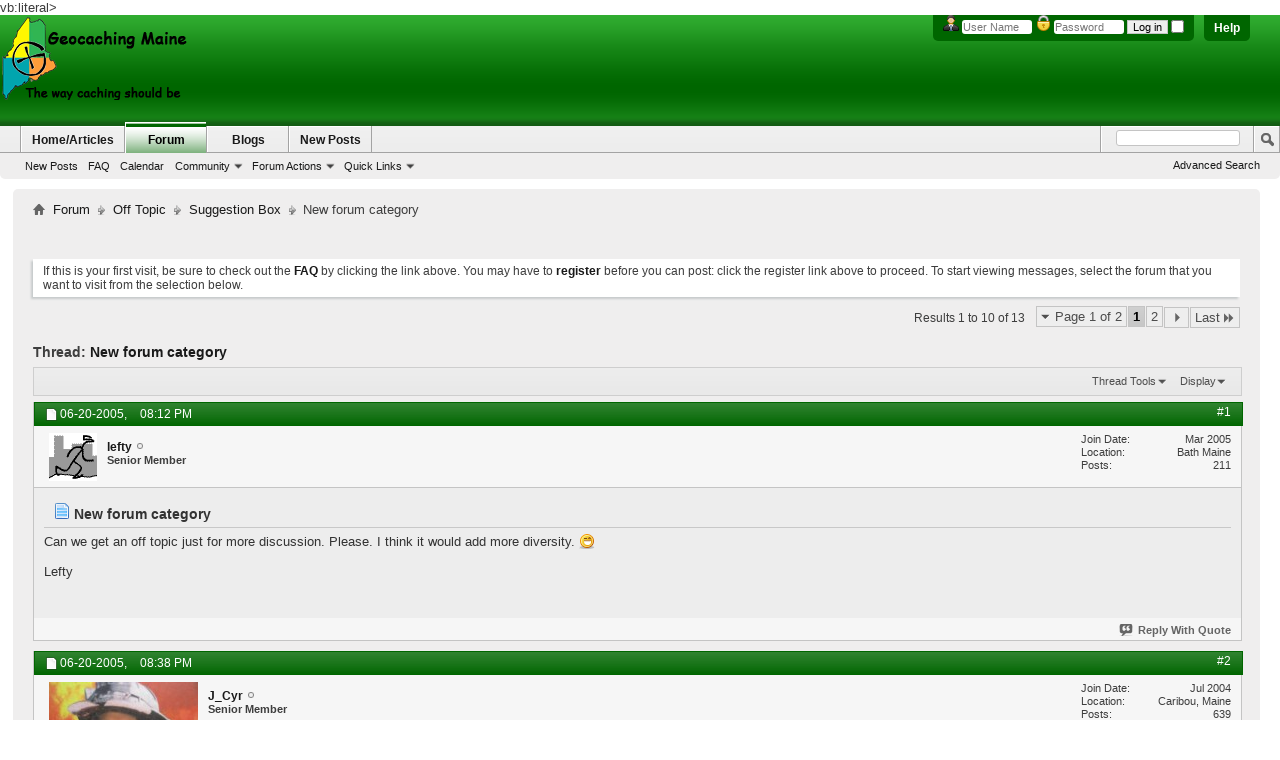

--- FILE ---
content_type: text/html; charset=ISO-8859-1
request_url: http://www.geocachingmaine.org/forum/showthread.php?506-New-forum-category&s=6202994feffecaabbd6244153b717db9&p=42647
body_size: 80341
content:
<!DOCTYPE html PUBLIC "-//W3C//DTD XHTML 1.0 Transitional//EN" "http://www.w3.org/TR/xhtml1/DTD/xhtml1-transitional.dtd">
<html xmlns="http://www.w3.org/1999/xhtml" dir="ltr" lang="en" id="vbulletin_html">
<head>
	<meta http-equiv="Content-Type" content="text/html; charset=ISO-8859-1" />
<meta id="e_vb_meta_bburl" name="vb_meta_bburl" content="http://www.geocachingmaine.org/forum" />
<base href="http://www.geocachingmaine.org/forum/" /><!--[if IE]></base><![endif]-->
<meta name="generator" content="vBulletin 4.2.2" />
<meta http-equiv="X-UA-Compatible" content="IE=9" />

	<link rel="Shortcut Icon" href="favicon.ico" type="image/x-icon" />








	
		<script type="text/javascript" src="http://yui.yahooapis.com/combo?2.9.0/build/yuiloader-dom-event/yuiloader-dom-event.js&amp;2.9.0/build/connection/connection-min.js"></script>
	

<script type="text/javascript">
<!--
	if (typeof YAHOO === 'undefined') // Load ALL YUI Local
	{
		document.write('<script type="text/javascript" src="clientscript/yui/yuiloader-dom-event/yuiloader-dom-event.js?v=422"><\/script>');
		document.write('<script type="text/javascript" src="clientscript/yui/connection/connection-min.js?v=422"><\/script>');
		var yuipath = 'clientscript/yui';
		var yuicombopath = '';
		var remoteyui = false;
	}
	else	// Load Rest of YUI remotely (where possible)
	{
		var yuipath = 'http://yui.yahooapis.com/2.9.0/build';
		var yuicombopath = 'http://yui.yahooapis.com/combo';
		var remoteyui = true;
		if (!yuicombopath)
		{
			document.write('<script type="text/javascript" src="http://yui.yahooapis.com/2.9.0/build/connection/connection-min.js?v=422"><\/script>');
		}
	}
	var SESSIONURL = "s=11f5da1056041f5eac656e0db7f803fa&";
	var SECURITYTOKEN = "guest";
	var IMGDIR_MISC = "images/BP-Light/misc";
	var IMGDIR_BUTTON = "images/BP-Light/buttons";
	var vb_disable_ajax = parseInt("0", 10);
	var SIMPLEVERSION = "422";
	var BBURL = "http://www.geocachingmaine.org/forum";
	var LOGGEDIN = 0 > 0 ? true : false;
	var THIS_SCRIPT = "showthread";
	var RELPATH = "showthread.php?506-New-forum-category&amp;p=42647";
	var PATHS = {
		forum : "",
		cms   : "",
		blog  : ""
	};
	var AJAXBASEURL = "http://www.geocachingmaine.org/forum/";
// -->
</script>
<script type="text/javascript" src="http://www.geocachingmaine.org/forum/clientscript/vbulletin-core.js?v=422"></script>



	<link rel="alternate" type="application/rss+xml" title="Geocaching Maine RSS Feed" href="http://www.geocachingmaine.org/forum/external.php?type=RSS2" />
	
		<link rel="alternate" type="application/rss+xml" title="Geocaching Maine - Suggestion Box - RSS Feed" href="http://www.geocachingmaine.org/forum/external.php?type=RSS2&amp;forumids=24" />
	



	<link rel="stylesheet" type="text/css" href="clientscript/vbulletin_css/style00046l/main-rollup.css?d=1691640804" />
        

	<!--[if lt IE 8]>
	<link rel="stylesheet" type="text/css" href="clientscript/vbulletin_css/style00046l/popupmenu-ie.css?d=1691640804" />
	<link rel="stylesheet" type="text/css" href="clientscript/vbulletin_css/style00046l/vbulletin-ie.css?d=1691640804" />
	<link rel="stylesheet" type="text/css" href="clientscript/vbulletin_css/style00046l/vbulletin-chrome-ie.css?d=1691640804" />
	<link rel="stylesheet" type="text/css" href="clientscript/vbulletin_css/style00046l/vbulletin-formcontrols-ie.css?d=1691640804" />
	<link rel="stylesheet" type="text/css" href="clientscript/vbulletin_css/style00046l/editor-ie.css?d=1691640804" />
	<![endif]-->


        <!-- App Indexing for Google Search -->
        <link href="android-app://com.quoord.tapatalkpro.activity/tapatalk/www.geocachingmaine.org/forum?location=post&amp;page=1&amp;perpage=10&amp;fid=24&amp;tid=506&amp;pid=42647&amp;channel=google-indexing" rel="alternate" />
        <link href="ios-app://307880732/tapatalk/www.geocachingmaine.org/forum?location=post&amp;page=1&amp;perpage=10&amp;fid=24&amp;tid=506&amp;pid=42647&amp;channel=google-indexing" rel="alternate" />
        
	<meta name="keywords" content="discussion, lefty, diversity, category, forum, topic" />
	<meta name="description" content="Can we get an off topic just for more discussion.  Please.  I think it would add more diversity.  ;) 
  
 Lefty" />

	<title> New forum category</title>
	<link rel="canonical" href="showthread.php?506-New-forum-category&s=11f5da1056041f5eac656e0db7f803fa" />
	
	
	
	
	
	
	
	
	

	
		<link rel="stylesheet" type="text/css" href="clientscript/vbulletin_css/style00046l/showthread-rollup.css?d=1691640804" />
	
	<!--[if lt IE 8]><link rel="stylesheet" type="text/css" href="clientscript/vbulletin_css/style00046l/toolsmenu-ie.css?d=1691640804" />
	<link rel="stylesheet" type="text/css" href="clientscript/vbulletin_css/style00046l/postlist-ie.css?d=1691640804" />
	<link rel="stylesheet" type="text/css" href="clientscript/vbulletin_css/style00046l/showthread-ie.css?d=1691640804" />
	<link rel="stylesheet" type="text/css" href="clientscript/vbulletin_css/style00046l/postbit-ie.css?d=1691640804" />
	<link rel="stylesheet" type="text/css" href="clientscript/vbulletin_css/style00046l/poll-ie.css?d=1691640804" /><![endif]-->
<link rel="stylesheet" type="text/css" href="clientscript/vbulletin_css/style00046l/additional.css?d=1691640804" />

vb:literal>
<!-- Google tag (gtag.js) -->
<script async src="https://www.googletagmanager.com/gtag/js?id=UA-57526223-1"></script>
<script>
  window.dataLayer = window.dataLayer || [];
  function gtag(){dataLayer.push(arguments);}
  gtag('js', new Date());

  gtag('config', 'UA-57526223-1');
</script>


</head>

<body onload="if (document.body.scrollIntoView &amp;&amp; fetch_object('currentPost') &amp;&amp; (window.location.href.indexOf('#') == -1 || window.location.href.indexOf('#post') &gt; -1)) { fetch_object('currentPost').scrollIntoView(true); }">


<!-- Tapatalk Detect body start -->
<script type="text/javascript">if (typeof(tapatalkDetect) == "function") tapatalkDetect()</script>
<!-- Tapatalk Detect banner body end -->

<div class="above_body"> <!-- closing tag is in template navbar -->
<div id="header" class="floatcontainer doc_header">
	<div><a name="top" href="forum.php?s=11f5da1056041f5eac656e0db7f803fa" class="logo-image"><img src="../logos/GM_forum_logo.png" alt="Geocaching Maine - Powered by vBulletin" /></a></div>
	<div id="toplinks" class="toplinks">
		
			<ul class="nouser">
			
				<li><a rel="help" href="faq.php?s=11f5da1056041f5eac656e0db7f803fa">Help</a></li>
				<li>
			<script type="text/javascript" src="clientscript/vbulletin_md5.js?v=422"></script>
			<form id="navbar_loginform" action="login.php?s=11f5da1056041f5eac656e0db7f803fa&amp;do=login" method="post" onsubmit="md5hash(vb_login_password, vb_login_md5password, vb_login_md5password_utf, 0)">
				<fieldset id="logindetails" class="logindetails">
					<div>
						<div>
<img src="images/BP-Light/misc/username.png" alt="Username" />
					<input type="text" class="textbox default-value" name="vb_login_username" id="navbar_username" size="10" accesskey="u" tabindex="101" value="User Name" />
<img src="images/BP-Light/misc/password.png" alt="Password" />
					<input type="password" class="textbox" tabindex="102" name="vb_login_password" id="navbar_password" size="10" />
					<input type="text" class="textbox default-value" tabindex="102" name="vb_login_password_hint" id="navbar_password_hint" size="10" value="Password" style="display:none;" />
					<input type="submit" class="loginbutton" tabindex="104" value="Log in" title="Enter your username and password in the boxes provided to login, or click the 'register' button to create a profile for yourself." accesskey="s" />
<input type="checkbox" name="cookieuser" value="1" id="cb_cookieuser_navbar" class="cb_cookieuser_navbar" accesskey="c" tabindex="103" />
						</div>
					</div>
				</fieldset>

				<input type="hidden" name="s" value="11f5da1056041f5eac656e0db7f803fa" />
				<input type="hidden" name="securitytoken" value="guest" />
				<input type="hidden" name="do" value="login" />
				<input type="hidden" name="vb_login_md5password" />
				<input type="hidden" name="vb_login_md5password_utf" />
			</form>
			<script type="text/javascript">
			YAHOO.util.Dom.setStyle('navbar_password_hint', "display", "inline");
			YAHOO.util.Dom.setStyle('navbar_password', "display", "none");
			vB_XHTML_Ready.subscribe(function()
			{
			//
				YAHOO.util.Event.on('navbar_username', "focus", navbar_username_focus);
				YAHOO.util.Event.on('navbar_username', "blur", navbar_username_blur);
				YAHOO.util.Event.on('navbar_password_hint', "focus", navbar_password_hint);
				YAHOO.util.Event.on('navbar_password', "blur", navbar_password);
			});
			
			function navbar_username_focus(e)
			{
			//
				var textbox = YAHOO.util.Event.getTarget(e);
				if (textbox.value == 'User Name')
				{
				//
					textbox.value='';
					textbox.style.color='#000000';
				}
			}

			function navbar_username_blur(e)
			{
			//
				var textbox = YAHOO.util.Event.getTarget(e);
				if (textbox.value == '')
				{
				//
					textbox.value='User Name';
					textbox.style.color='#777777';
				}
			}
			
			function navbar_password_hint(e)
			{
			//
				var textbox = YAHOO.util.Event.getTarget(e);
				
				YAHOO.util.Dom.setStyle('navbar_password_hint', "display", "none");
				YAHOO.util.Dom.setStyle('navbar_password', "display", "inline");
				YAHOO.util.Dom.get('navbar_password').focus();
			}

			function navbar_password(e)
			{
			//
				var textbox = YAHOO.util.Event.getTarget(e);
				
				if (textbox.value == '')
				{
					YAHOO.util.Dom.setStyle('navbar_password_hint', "display", "inline");
					YAHOO.util.Dom.setStyle('navbar_password', "display", "none");
				}
			}
			</script>
				</li>
				
			</ul>
		
	</div>
	<div class="ad_global_header">
		 
		 
	</div>
	<hr />
</div>
<div id="navbar" class="navbar">
	<ul id="navtabs" class="navtabs floatcontainer">
		
		
	
		<li  id="vbtab_cms">
			<a class="navtab" href="content.php?s=11f5da1056041f5eac656e0db7f803fa">Home/Articles</a>
		</li>
		
		

	
		<li class="selected" id="vbtab_forum">
			<a class="navtab" href="forum.php?s=11f5da1056041f5eac656e0db7f803fa">Forum</a>
		</li>
		
		
			<ul class="floatcontainer">
				
					
						
							<li id="vbflink_newposts"><a href="search.php?s=11f5da1056041f5eac656e0db7f803fa&amp;do=getnew&amp;contenttype=vBForum_Post">New Posts</a></li>
						
					
				
					
						
							<li id="vbflink_faq"><a href="faq.php?s=11f5da1056041f5eac656e0db7f803fa">FAQ</a></li>
						
					
				
					
						
							<li id="vbflink_calendar"><a href="calendar.php?s=11f5da1056041f5eac656e0db7f803fa">Calendar</a></li>
						
					
				
					
						<li class="popupmenu" id="vbmenu_community">
							<a href="javascript://" class="popupctrl">Community</a>
							<ul class="popupbody popuphover">
								
									<li id="vbclink_groups"><a href="group.php?s=11f5da1056041f5eac656e0db7f803fa">Groups</a></li>
								
							</ul>
						</li>
					
				
					
						<li class="popupmenu" id="vbmenu_actions">
							<a href="javascript://" class="popupctrl">Forum Actions</a>
							<ul class="popupbody popuphover">
								
									<li id="vbalink_mfr"><a href="forumdisplay.php?s=11f5da1056041f5eac656e0db7f803fa&amp;do=markread&amp;markreadhash=guest">Mark Forums Read</a></li>
								
							</ul>
						</li>
					
				
					
						<li class="popupmenu" id="vbmenu_qlinks">
							<a href="javascript://" class="popupctrl">Quick Links</a>
							<ul class="popupbody popuphover">
								
									<li id="vbqlink_posts"><a href="search.php?s=11f5da1056041f5eac656e0db7f803fa&amp;do=getdaily&amp;contenttype=vBForum_Post">Today's Posts</a></li>
								
									<li id="vbqlink_leaders"><a href="showgroups.php?s=11f5da1056041f5eac656e0db7f803fa">View Site Leaders</a></li>
								
							</ul>
						</li>
					
				
			</ul>
		

	
		<li  id="vbtab_blog">
			<a class="navtab" href="blog.php?s=11f5da1056041f5eac656e0db7f803fa">Blogs</a>
		</li>
		
		

	
		<li  id="tab_odqz_707">
			<a class="navtab" href="search.php?do=getnew?s=11f5da1056041f5eac656e0db7f803fa">New Posts</a>
		</li>
		
		

		
	</ul>
	
		<div id="globalsearch" class="globalsearch">
			<form action="search.php?s=11f5da1056041f5eac656e0db7f803fa&amp;do=process" method="post" id="navbar_search" class="navbar_search">
				
				<input type="hidden" name="securitytoken" value="guest" />
				<input type="hidden" name="do" value="process" />
				<span class="textboxcontainer"><span><input type="text" value="" name="query" class="textbox" tabindex="99"/></span></span>
				<span class="buttoncontainer"><span><input type="image" class="searchbutton" src="images/BP-Light/buttons/search.png" name="submit" onclick="document.getElementById('navbar_search').submit;" tabindex="100"/></span></span>
			</form>
			<ul class="navbar_advanced_search">
				<li><a href="search.php?s=11f5da1056041f5eac656e0db7f803fa" accesskey="4">Advanced Search</a></li>
				
			</ul>
		</div>
	
</div>
</div><!-- closing div for above_body -->

<div class="body_wrapper">
<div id="newcrumb">
 <div id="crumbL">
<div id="breadcrumb" class="breadcrumb">
	<ul class="floatcontainer">
		<li class="navbithome"><a href="index.php?s=11f5da1056041f5eac656e0db7f803fa" accesskey="1"><img src="images/BP-Light/misc/navbit-home.png" alt="Home" /></a></li>
		
	<li class="navbit"><a href="forum.php?s=11f5da1056041f5eac656e0db7f803fa">Forum</a></li>

	<li class="navbit"><a href="forumdisplay.php?25-Off-Topic&amp;s=11f5da1056041f5eac656e0db7f803fa">Off Topic</a></li>

	<li class="navbit"><a href="forumdisplay.php?24-Suggestion-Box&amp;s=11f5da1056041f5eac656e0db7f803fa">Suggestion Box</a></li>

		
	<li class="navbit lastnavbit"><span> New forum category</span></li>

	</ul>
	<hr />
</div>
 </div> <!-- crumb -->
 <div id="crumbR">
  <ul>
   
   
   
   
   
   
   
   
   
  </ul>
 </div>
 <br clear="all" />
</div> <!-- newcrumb -->


<div style="width:728px; margin:0 auto; padding-bottom:1em">
<script type="text/javascript"><!--
google_ad_client = "ca-pub-2871740088182458";
google_ad_host = "ca-host-pub-2606800903002383";
google_ad_width = 728;
google_ad_height = 15;
google_ad_format = "728x15_0ads_al_s";
google_ad_channel = "";
google_color_border = "";
google_color_bg = "";
google_color_link = "";
google_color_text = "";
google_color_url = "";
google_ui_features = "rc:6";
//-->
</script>
<script type="text/javascript"
  src="http://pagead2.googlesyndication.com/pagead/show_ads.js">
</script>
</div>




	<form action="profile.php?do=dismissnotice" method="post" id="notices" class="notices">
		<input type="hidden" name="do" value="dismissnotice" />
		<input type="hidden" name="s" value="s=11f5da1056041f5eac656e0db7f803fa&amp;" />
		<input type="hidden" name="securitytoken" value="guest" />
		<input type="hidden" id="dismiss_notice_hidden" name="dismiss_noticeid" value="" />
		<input type="hidden" name="url" value="" />
		<ol>
			<li class="restore" id="navbar_notice_1">
	
	If this is your first visit, be sure to
		check out the <a href="faq.php?s=11f5da1056041f5eac656e0db7f803fa" target="_blank"><b>FAQ</b></a> by clicking the
		link above. You may have to <a href="register.php?s=11f5da1056041f5eac656e0db7f803fa" target="_blank"><b>register</b></a>
		before you can post: click the register link above to proceed. To start viewing messages,
		select the forum that you want to visit from the selection below.
</li>
		</ol>
	</form>





	<div id="above_postlist" class="above_postlist">
		
		<div id="pagination_top" class="pagination_top">
		
			<form action="showthread.php?506-New-forum-category/page2&amp;s=11f5da1056041f5eac656e0db7f803fa" method="get" class="pagination popupmenu nohovermenu">
<input type="hidden" name="t" value="506" /><input type="hidden" name="s" value="11f5da1056041f5eac656e0db7f803fa" />
	
		<span><a href="javascript://" class="popupctrl">Page 1 of 2</a></span>
		
		
		
		<span class="selected"><a href="javascript://" title="Results 1 to 10 of 13">1</a></span><span><a href="showthread.php?506-New-forum-category/page2&amp;s=11f5da1056041f5eac656e0db7f803fa" title="Show results 11 to 13 of 13">2</a></span>
		
		
		<span class="prev_next"><a rel="next" href="showthread.php?506-New-forum-category/page2&amp;s=11f5da1056041f5eac656e0db7f803fa" title="Next Page - Results 11 to 13 of 13"><img src="images/BP-Light/pagination/next-right.png" alt="Next" /></a></span>
		
		
		<span class="first_last"><a href="showthread.php?506-New-forum-category/page2&amp;s=11f5da1056041f5eac656e0db7f803fa" title="Last Page - Results 11 to 13 of 13">Last<img src="images/BP-Light/pagination/last-right.png" alt="Last" /></a></span>
		
	
	<ul class="popupbody popuphover">
		<li class="formsubmit jumptopage"><label>Jump to page: <input type="text" name="page" size="4" /></label> <input type="submit" class="button" value="Go" /></li>
	</ul>
</form>
		
			<div id="postpagestats_above" class="postpagestats">
				Results 1 to 10 of 13
			</div>
		</div>
	</div>
	<div id="pagetitle" class="pagetitle">
		<h1>
			Thread: <span class="threadtitle"><a href="showthread.php?506-New-forum-category&s=11f5da1056041f5eac656e0db7f803fa" title="Reload this Page">New forum category</a></span>
		</h1>
		
			
<span id="fb-root"></span>
<script type="text/javascript" src="//connect.facebook.net/en_US/all.js#appId=180956078661121&amp;xfbml=1"></script>

<fb:like href="http://www.geocachingmaine.org/forum/showthread.php?506-New-forum-category" font="tahoma" layout="standard" show_faces="false" width="260" action="like" colorscheme="light"></fb:like>
		
	</div>
	<div id="thread_controls" class="thread_controls toolsmenu">
		<div>
		<ul id="postlist_popups" class="postlist_popups popupgroup">
			
			
			<li class="popupmenu" id="threadtools">
				<h6><a class="popupctrl" href="javascript://">Thread Tools</a></h6>
				<ul class="popupbody popuphover">
					<li><a href="printthread.php?s=11f5da1056041f5eac656e0db7f803fa&amp;t=506&amp;pp=10&amp;page=1" accesskey="3" rel="nofollow">Show Printable Version</a></li>
					
					<li>
						
							<a href="subscription.php?s=11f5da1056041f5eac656e0db7f803fa&amp;do=addsubscription&amp;t=506" rel="nofollow">Subscribe to this Thread&hellip;</a>
						
					</li>
					
				</ul>
			</li>

			

			

			

			
				<li class="popupmenu" id="displaymodes">
					<h6><a class="popupctrl" href="javascript://">Display</a></h6>
					<ul class="popupbody popuphover">
						<li><label>Linear Mode</label></li>
						<li><a href="showthread.php?506-New-forum-category&amp;s=11f5da1056041f5eac656e0db7f803fa&amp;mode=hybrid"> Switch to Hybrid Mode</a></li>
						<li><a href="showthread.php?506-New-forum-category&amp;s=11f5da1056041f5eac656e0db7f803fa&amp;p=5269&amp;mode=threaded#post5269"> Switch to Threaded Mode</a></li>
					</ul>
				</li>
			

			
			</ul>
		</div>
	</div>

<div id="postlist" class="postlist restrain">
	

	
		<ol id="posts" class="posts" start="1">
			
<li class="postbit postbitim postcontainer old" id="post_5269">
	<div class="postdetails_noavatar">
		<div class="posthead">
                        
                                <span class="postdate old">
                                        
                                                <span class="date">06-20-2005,&nbsp;<span class="time">08:12 PM</span></span>
                                        
                                </span>
                                <span class="nodecontrols">
                                        
                                                <a name="post5269" href="showthread.php?506-New-forum-category&amp;s=11f5da1056041f5eac656e0db7f803fa&amp;p=5269#post5269" class="postcounter">#1</a><a id="postcount5269" name="1"></a>
                                        
                                        
                                        
                                </span>
                        
		</div>

		<div class="userinfo">
			<div class="contact">
				
					<a class="postuseravatarlink" href="member.php?182-lefty&amp;s=11f5da1056041f5eac656e0db7f803fa" title="lefty is offline">
						
							<img src="image.php?s=11f5da1056041f5eac656e0db7f803fa&amp;u=182&amp;dateline=1114685448" alt="lefty's Avatar" />
						
					</a>
				
				<div class="username_container">
					
						<div class="popupmenu memberaction">
	<a class="username offline popupctrl" href="member.php?182-lefty&amp;s=11f5da1056041f5eac656e0db7f803fa" title="lefty is offline"><strong>lefty</strong></a>
	<ul class="popupbody popuphover memberaction_body">
		<li class="left">
			<a href="member.php?182-lefty&amp;s=11f5da1056041f5eac656e0db7f803fa" class="siteicon_profile">
				View Profile
			</a>
		</li>
		
		<li class="right">
			<a href="search.php?s=11f5da1056041f5eac656e0db7f803fa&amp;do=finduser&amp;userid=182&amp;contenttype=vBForum_Post&amp;showposts=1" class="siteicon_forum" rel="nofollow">
				View Forum Posts
			</a>
		</li>
		
		
		
		
		<li class="right">
			<a href="blog.php?s=11f5da1056041f5eac656e0db7f803fa&amp;u=182" class="siteicon_blog" rel="nofollow">
				View Blog Entries
			</a>
		</li>
		
		
		
		
		
		<li class="right">
			<a href="http://www.geocachingmaine.org/forum/list.php?author/182-lefty&amp;s=11f5da1056041f5eac656e0db7f803fa" class="siteicon_article" rel="nofollow">
				View Articles
			</a>
		</li>
		

		

		
		
	</ul>
</div>
						<img class="inlineimg onlinestatus" src="images/BP-Light/statusicon/user-offline.png" alt="lefty is offline" border="0" />

					
					<span class="usertitle">
						Senior Member
					</span>
					

                                        
					
					
						<div class="imlinks">
							    
						</div>
					
				</div>
			</div>
			
				<div class="userinfo_extra">
					<dl class="userstats">
						<dt>Join Date</dt> <dd>Mar 2005</dd>
						<dt>Location</dt> <dd>Bath Maine</dd>
						
						<dt>Posts</dt> <dd>211</dd>	
						
					</dl>
					
					
				</div>
			
		</div>
	</div>

	<div class="postbody">
		
		<div class="postrow">
		
		<h2 class="posttitle icon">
			<img src="/forum/images/icons/icon1.png" alt="Default" /> New forum category
		</h2>
		
				
					
					
				
				
		<div class="content">
			<div id="post_message_5269">
				<blockquote class="postcontent restore">
					Can we get an off topic just for more discussion.  Please.  I think it would add more diversity.  <img src="/forum/images/smilies/wink.png" border="0" alt="" title="Wink" class="inlineimg" /><br />
 <br />
 Lefty
				</blockquote>
			</div>

			


		</div>
			
				
			
				
			
			
			
		</div>
	</div>
	<div class="postfoot">
		<div class="textcontrols floatcontainer">
			<span class="postcontrols">
				<img style="display:none" id="progress_5269" src="images/BP-Light/misc/progress.gif" alt="" />
				
				
				
					<a id="qrwq_5269" class="newreply" href="newreply.php?s=11f5da1056041f5eac656e0db7f803fa&amp;do=newreply&amp;p=5269" rel="nofollow" title="Reply With Quote"><img id="quoteimg_5269" src="clear.gif" alt="Reply With Quote" />  Reply With Quote</a> 
				
				
				
			</span>
			<span class="postlinking">
				
					
				
				

				 
				

					

					
					 

					
					
					
					
					
			</span>
		</div>
	</div>
	<hr />
</li>

<li class="postbit postbitim postcontainer old" id="post_5272">
	<div class="postdetails_noavatar">
		<div class="posthead">
                        
                                <span class="postdate old">
                                        
                                                <span class="date">06-20-2005,&nbsp;<span class="time">08:38 PM</span></span>
                                        
                                </span>
                                <span class="nodecontrols">
                                        
                                                <a name="post5272" href="showthread.php?506-New-forum-category&amp;s=11f5da1056041f5eac656e0db7f803fa&amp;p=5272#post5272" class="postcounter">#2</a><a id="postcount5272" name="2"></a>
                                        
                                        
                                        
                                </span>
                        
		</div>

		<div class="userinfo">
			<div class="contact">
				
					<a class="postuseravatarlink" href="member.php?64-J_Cyr&amp;s=11f5da1056041f5eac656e0db7f803fa" title="J_Cyr is offline">
						
							<img src="image.php?s=11f5da1056041f5eac656e0db7f803fa&amp;u=64&amp;dateline=1150942995" alt="J_Cyr's Avatar" />
						
					</a>
				
				<div class="username_container">
					
						<div class="popupmenu memberaction">
	<a class="username offline popupctrl" href="member.php?64-J_Cyr&amp;s=11f5da1056041f5eac656e0db7f803fa" title="J_Cyr is offline"><strong>J_Cyr</strong></a>
	<ul class="popupbody popuphover memberaction_body">
		<li class="left">
			<a href="member.php?64-J_Cyr&amp;s=11f5da1056041f5eac656e0db7f803fa" class="siteicon_profile">
				View Profile
			</a>
		</li>
		
		<li class="right">
			<a href="search.php?s=11f5da1056041f5eac656e0db7f803fa&amp;do=finduser&amp;userid=64&amp;contenttype=vBForum_Post&amp;showposts=1" class="siteicon_forum" rel="nofollow">
				View Forum Posts
			</a>
		</li>
		
		
		
		
		<li class="right">
			<a href="blog.php?s=11f5da1056041f5eac656e0db7f803fa&amp;u=64" class="siteicon_blog" rel="nofollow">
				View Blog Entries
			</a>
		</li>
		
		
		
		
		
		<li class="right">
			<a href="http://www.geocachingmaine.org/forum/list.php?author/64-J_Cyr&amp;s=11f5da1056041f5eac656e0db7f803fa" class="siteicon_article" rel="nofollow">
				View Articles
			</a>
		</li>
		

		

		
		
	</ul>
</div>
						<img class="inlineimg onlinestatus" src="images/BP-Light/statusicon/user-offline.png" alt="J_Cyr is offline" border="0" />

					
					<span class="usertitle">
						Senior Member
					</span>
					

                                        
					
					
						<div class="imlinks">
							    
						</div>
					
				</div>
			</div>
			
				<div class="userinfo_extra">
					<dl class="userstats">
						<dt>Join Date</dt> <dd>Jul 2004</dd>
						<dt>Location</dt> <dd>Caribou, Maine</dd>
						
						<dt>Posts</dt> <dd>639</dd>	
						
					</dl>
					
					
				</div>
			
		</div>
	</div>

	<div class="postbody">
		
		<div class="postrow">
		
		<h2 class="posttitle icon">
			<img src="/forum/images/icons/icon1.png" alt="Default" /> 
		</h2>
		
				
				
		<div class="content">
			<div id="post_message_5272">
				<blockquote class="postcontent restore">
					Like Rants and Raves? Or General?
				</blockquote>
			</div>

			


		</div>
			
				
			
			
				<blockquote class="signature restore"><div class="signaturecontainer"><b>Sorry, you can not add yourself to your own ignore list.</b></div></blockquote>
			
			
		</div>
	</div>
	<div class="postfoot">
		<div class="textcontrols floatcontainer">
			<span class="postcontrols">
				<img style="display:none" id="progress_5272" src="images/BP-Light/misc/progress.gif" alt="" />
				
				
				
					<a id="qrwq_5272" class="newreply" href="newreply.php?s=11f5da1056041f5eac656e0db7f803fa&amp;do=newreply&amp;p=5272" rel="nofollow" title="Reply With Quote"><img id="quoteimg_5272" src="clear.gif" alt="Reply With Quote" />  Reply With Quote</a> 
				
				
				
			</span>
			<span class="postlinking">
				
					
				
				

				 
				

					

					
					 

					
					
					
					
					
			</span>
		</div>
	</div>
	<hr />
</li>

<li class="postbit postbitim postcontainer old" id="post_5273">
	<div class="postdetails_noavatar">
		<div class="posthead">
                        
                                <span class="postdate old">
                                        
                                                <span class="date">06-20-2005,&nbsp;<span class="time">08:41 PM</span></span>
                                        
                                </span>
                                <span class="nodecontrols">
                                        
                                                <a name="post5273" href="showthread.php?506-New-forum-category&amp;s=11f5da1056041f5eac656e0db7f803fa&amp;p=5273#post5273" class="postcounter">#3</a><a id="postcount5273" name="3"></a>
                                        
                                        
                                        
                                </span>
                        
		</div>

		<div class="userinfo">
			<div class="contact">
				
					<a class="postuseravatarlink" href="member.php?182-lefty&amp;s=11f5da1056041f5eac656e0db7f803fa" title="lefty is offline">
						
							<img src="image.php?s=11f5da1056041f5eac656e0db7f803fa&amp;u=182&amp;dateline=1114685448" alt="lefty's Avatar" />
						
					</a>
				
				<div class="username_container">
					
						<div class="popupmenu memberaction">
	<a class="username offline popupctrl" href="member.php?182-lefty&amp;s=11f5da1056041f5eac656e0db7f803fa" title="lefty is offline"><strong>lefty</strong></a>
	<ul class="popupbody popuphover memberaction_body">
		<li class="left">
			<a href="member.php?182-lefty&amp;s=11f5da1056041f5eac656e0db7f803fa" class="siteicon_profile">
				View Profile
			</a>
		</li>
		
		<li class="right">
			<a href="search.php?s=11f5da1056041f5eac656e0db7f803fa&amp;do=finduser&amp;userid=182&amp;contenttype=vBForum_Post&amp;showposts=1" class="siteicon_forum" rel="nofollow">
				View Forum Posts
			</a>
		</li>
		
		
		
		
		<li class="right">
			<a href="blog.php?s=11f5da1056041f5eac656e0db7f803fa&amp;u=182" class="siteicon_blog" rel="nofollow">
				View Blog Entries
			</a>
		</li>
		
		
		
		
		
		<li class="right">
			<a href="http://www.geocachingmaine.org/forum/list.php?author/182-lefty&amp;s=11f5da1056041f5eac656e0db7f803fa" class="siteicon_article" rel="nofollow">
				View Articles
			</a>
		</li>
		

		

		
		
	</ul>
</div>
						<img class="inlineimg onlinestatus" src="images/BP-Light/statusicon/user-offline.png" alt="lefty is offline" border="0" />

					
					<span class="usertitle">
						Senior Member
					</span>
					

                                        
					
					
						<div class="imlinks">
							    
						</div>
					
				</div>
			</div>
			
				<div class="userinfo_extra">
					<dl class="userstats">
						<dt>Join Date</dt> <dd>Mar 2005</dd>
						<dt>Location</dt> <dd>Bath Maine</dd>
						
						<dt>Posts</dt> <dd>211</dd>	
						
					</dl>
					
					
				</div>
			
		</div>
	</div>

	<div class="postbody">
		
		<div class="postrow">
		
		<h2 class="posttitle icon">
			<img src="/forum/images/icons/icon1.png" alt="Default" /> 
		</h2>
		
				
				
		<div class="content">
			<div id="post_message_5273">
				<blockquote class="postcontent restore">
					<div class="bbcode_container">
	<div class="bbcode_quote">
		<div class="quote_container">
			<div class="bbcode_quote_container"></div>
			
				<div class="bbcode_postedby">
					<img src="images/BP-Light/misc/quote_icon.png" alt="Quote" /> Originally Posted by <strong>J_Cyr</strong>
					
				</div>
				<div class="message">Like Rants and Raves? Or General?</div>
			
		</div>
	</div>
</div>general.........
				</blockquote>
			</div>

			


		</div>
			
				
			
			
			
		</div>
	</div>
	<div class="postfoot">
		<div class="textcontrols floatcontainer">
			<span class="postcontrols">
				<img style="display:none" id="progress_5273" src="images/BP-Light/misc/progress.gif" alt="" />
				
				
				
					<a id="qrwq_5273" class="newreply" href="newreply.php?s=11f5da1056041f5eac656e0db7f803fa&amp;do=newreply&amp;p=5273" rel="nofollow" title="Reply With Quote"><img id="quoteimg_5273" src="clear.gif" alt="Reply With Quote" />  Reply With Quote</a> 
				
				
				
			</span>
			<span class="postlinking">
				
					
				
				

				 
				

					

					
					 

					
					
					
					
					
			</span>
		</div>
	</div>
	<hr />
</li>

<li class="postbit postbitim postcontainer old" id="post_5274">
	<div class="postdetails_noavatar">
		<div class="posthead">
                        
                                <span class="postdate old">
                                        
                                                <span class="date">06-20-2005,&nbsp;<span class="time">08:46 PM</span></span>
                                        
                                </span>
                                <span class="nodecontrols">
                                        
                                                <a name="post5274" href="showthread.php?506-New-forum-category&amp;s=11f5da1056041f5eac656e0db7f803fa&amp;p=5274#post5274" class="postcounter">#4</a><a id="postcount5274" name="4"></a>
                                        
                                        
                                        
                                </span>
                        
		</div>

		<div class="userinfo">
			<div class="contact">
				
					<a class="postuseravatarlink" href="member.php?6-brdad&amp;s=11f5da1056041f5eac656e0db7f803fa" title="brdad is offline">
						
							<img src="image.php?s=11f5da1056041f5eac656e0db7f803fa&amp;u=6&amp;dateline=1178553071" alt="brdad's Avatar" />
						
					</a>
				
				<div class="username_container">
					
						<div class="popupmenu memberaction">
	<a class="username offline popupctrl" href="member.php?6-brdad&amp;s=11f5da1056041f5eac656e0db7f803fa" title="brdad is offline"><strong>brdad</strong></a>
	<ul class="popupbody popuphover memberaction_body">
		<li class="left">
			<a href="member.php?6-brdad&amp;s=11f5da1056041f5eac656e0db7f803fa" class="siteicon_profile">
				View Profile
			</a>
		</li>
		
		<li class="right">
			<a href="search.php?s=11f5da1056041f5eac656e0db7f803fa&amp;do=finduser&amp;userid=6&amp;contenttype=vBForum_Post&amp;showposts=1" class="siteicon_forum" rel="nofollow">
				View Forum Posts
			</a>
		</li>
		
		
		
		
		<li class="right">
			<a href="blog.php?s=11f5da1056041f5eac656e0db7f803fa&amp;u=6" class="siteicon_blog" rel="nofollow">
				View Blog Entries
			</a>
		</li>
		
		
		
		<li class="left">
			<a href="http://www.bytethebullet.com/geocaching" class="siteicon_homepage">
				Visit Homepage
			</a>
		</li>
		
		
		
		<li class="right">
			<a href="http://www.geocachingmaine.org/forum/list.php?author/6-brdad&amp;s=11f5da1056041f5eac656e0db7f803fa" class="siteicon_article" rel="nofollow">
				View Articles
			</a>
		</li>
		

		

		
		
	</ul>
</div>
						<img class="inlineimg onlinestatus" src="images/BP-Light/statusicon/user-offline.png" alt="brdad is offline" border="0" />

					
					<span class="usertitle">
						Hands off my peavey!
					</span>
					

                                        
					
					
						<div class="imlinks">
							    
						</div>
					
				</div>
			</div>
			
				<div class="userinfo_extra">
					<dl class="userstats">
						<dt>Join Date</dt> <dd>Jun 2004</dd>
						<dt>Location</dt> <dd>Bangor, ME</dd>
						
						<dt>Posts</dt> <dd>6,343</dd>	
						
					</dl>
					
					
				</div>
			
		</div>
	</div>

	<div class="postbody">
		
		<div class="postrow">
		
		<h2 class="posttitle icon">
			<img src="/forum/images/icons/icon10.png" alt="Talking" /> Consider it done!
		</h2>
		
				
				
		<div class="content">
			<div id="post_message_5274">
				<blockquote class="postcontent restore">
					Ok, I added the category - here it is... So now, if you'd like to place an off topic post like, say.... Music Chain Game or a word assosiation thread, go here:<br />
<br />
<a href="http://www.geocachingmaine.org/forum/forumdisplay.php?f=26" target="_blank">http://www.geocachingmaine.org/forum...splay.php?f=26</a>
				</blockquote>
			</div>

			


		</div>
			
				
			
			
			
		</div>
	</div>
	<div class="postfoot">
		<div class="textcontrols floatcontainer">
			<span class="postcontrols">
				<img style="display:none" id="progress_5274" src="images/BP-Light/misc/progress.gif" alt="" />
				
				
				
					<a id="qrwq_5274" class="newreply" href="newreply.php?s=11f5da1056041f5eac656e0db7f803fa&amp;do=newreply&amp;p=5274" rel="nofollow" title="Reply With Quote"><img id="quoteimg_5274" src="clear.gif" alt="Reply With Quote" />  Reply With Quote</a> 
				
				
				
			</span>
			<span class="postlinking">
				
					
				
				

				 
				

					

					
					 

					
					
					
					
					
			</span>
		</div>
	</div>
	<hr />
</li>

<li class="postbit postbitim postcontainer old" id="post_5283">
	<div class="postdetails_noavatar">
		<div class="posthead">
                        
                                <span class="postdate old">
                                        
                                                <span class="date">06-21-2005,&nbsp;<span class="time">08:08 AM</span></span>
                                        
                                </span>
                                <span class="nodecontrols">
                                        
                                                <a name="post5283" href="showthread.php?506-New-forum-category&amp;s=11f5da1056041f5eac656e0db7f803fa&amp;p=5283#post5283" class="postcounter">#5</a><a id="postcount5283" name="5"></a>
                                        
                                        
                                        
                                </span>
                        
		</div>

		<div class="userinfo">
			<div class="contact">
				
					<a class="postuseravatarlink" href="member.php?12-WhereRWe&amp;s=11f5da1056041f5eac656e0db7f803fa" title="WhereRWe? is offline">
						
							<img src="image.php?s=11f5da1056041f5eac656e0db7f803fa&amp;u=12&amp;dateline=1256940680" alt="WhereRWe?'s Avatar" />
						
					</a>
				
				<div class="username_container">
					
						<div class="popupmenu memberaction">
	<a class="username offline popupctrl" href="member.php?12-WhereRWe&amp;s=11f5da1056041f5eac656e0db7f803fa" title="WhereRWe? is offline"><strong><span style="color: blue;">WhereRWe?</span></strong></a>
	<ul class="popupbody popuphover memberaction_body">
		<li class="left">
			<a href="member.php?12-WhereRWe&amp;s=11f5da1056041f5eac656e0db7f803fa" class="siteicon_profile">
				View Profile
			</a>
		</li>
		
		<li class="right">
			<a href="search.php?s=11f5da1056041f5eac656e0db7f803fa&amp;do=finduser&amp;userid=12&amp;contenttype=vBForum_Post&amp;showposts=1" class="siteicon_forum" rel="nofollow">
				View Forum Posts
			</a>
		</li>
		
		
		
		
		<li class="right">
			<a href="blog.php?s=11f5da1056041f5eac656e0db7f803fa&amp;u=12" class="siteicon_blog" rel="nofollow">
				View Blog Entries
			</a>
		</li>
		
		
		
		
		
		<li class="right">
			<a href="http://www.geocachingmaine.org/forum/list.php?author/12-WhereRWe&amp;s=11f5da1056041f5eac656e0db7f803fa" class="siteicon_article" rel="nofollow">
				View Articles
			</a>
		</li>
		

		

		
		
	</ul>
</div>
						<img class="inlineimg onlinestatus" src="images/BP-Light/statusicon/user-offline.png" alt="WhereRWe? is offline" border="0" />

					
					<span class="usertitle">
						Chatterbox
					</span>
					

                                        
					
					
						<div class="imlinks">
							    
						</div>
					
				</div>
			</div>
			
				<div class="userinfo_extra">
					<dl class="userstats">
						<dt>Join Date</dt> <dd>Jun 2004</dd>
						<dt>Location</dt> <dd>Solon, Maine</dd>
						
						<dt>Posts</dt> <dd>5,965</dd>	
						
					</dl>
					
					
				</div>
			
		</div>
	</div>

	<div class="postbody">
		
		<div class="postrow">
		
		<h2 class="posttitle icon">
			<img src="/forum/images/icons/icon1.png" alt="Default" /> 
		</h2>
		
				
				
		<div class="content">
			<div id="post_message_5283">
				<blockquote class="postcontent restore">
					<div class="bbcode_container">
	<div class="bbcode_quote">
		<div class="quote_container">
			<div class="bbcode_quote_container"></div>
			
				<div class="bbcode_postedby">
					<img src="images/BP-Light/misc/quote_icon.png" alt="Quote" /> Originally Posted by <strong>brdad</strong>
					
				</div>
				<div class="message">Ok, I added the category - here it is... So now, if you'd like to place an off topic post like, say.... Music Chain Game or a word assosiation thread, go here:<br />
<br />
<a href="http://www.geocachingmaine.org/forum/forumdisplay.php?f=26" target="_blank">http://www.geocachingmaine.org/forum...splay.php?f=26</a></div>
			
		</div>
	</div>
</div>Um....  Wasn't that category already there?  Or is my memory even worse today?   <img src="/forum/images/smilies/biggrin.png" border="0" alt="" title="Big Grin" class="inlineimg" />
				</blockquote>
			</div>

			


		</div>
			
				
			
			
			
		</div>
	</div>
	<div class="postfoot">
		<div class="textcontrols floatcontainer">
			<span class="postcontrols">
				<img style="display:none" id="progress_5283" src="images/BP-Light/misc/progress.gif" alt="" />
				
				
				
					<a id="qrwq_5283" class="newreply" href="newreply.php?s=11f5da1056041f5eac656e0db7f803fa&amp;do=newreply&amp;p=5283" rel="nofollow" title="Reply With Quote"><img id="quoteimg_5283" src="clear.gif" alt="Reply With Quote" />  Reply With Quote</a> 
				
				
				
			</span>
			<span class="postlinking">
				
					
				
				

				 
				

					

					
					 

					
					
					
					
					
			</span>
		</div>
	</div>
	<hr />
</li>

<li class="postbit postbitim postcontainer old" id="post_42634">
	<div class="postdetails_noavatar">
		<div class="posthead">
                        
                                <span class="postdate old">
                                        
                                                <span class="date">05-21-2008,&nbsp;<span class="time">09:03 AM</span></span>
                                        
                                </span>
                                <span class="nodecontrols">
                                        
                                                <a name="post42634" href="showthread.php?506-New-forum-category&amp;s=11f5da1056041f5eac656e0db7f803fa&amp;p=42634#post42634" class="postcounter">#6</a><a id="postcount42634" name="6"></a>
                                        
                                        
                                        
                                </span>
                        
		</div>

		<div class="userinfo">
			<div class="contact">
				
					<a class="postuseravatarlink" href="member.php?1191-Mapachi&amp;s=11f5da1056041f5eac656e0db7f803fa" title="Mapachi is offline">
						
							<img src="image.php?s=11f5da1056041f5eac656e0db7f803fa&amp;u=1191&amp;dateline=1198775975" alt="Mapachi's Avatar" />
						
					</a>
				
				<div class="username_container">
					
						<div class="popupmenu memberaction">
	<a class="username offline popupctrl" href="member.php?1191-Mapachi&amp;s=11f5da1056041f5eac656e0db7f803fa" title="Mapachi is offline"><strong>Mapachi</strong></a>
	<ul class="popupbody popuphover memberaction_body">
		<li class="left">
			<a href="member.php?1191-Mapachi&amp;s=11f5da1056041f5eac656e0db7f803fa" class="siteicon_profile">
				View Profile
			</a>
		</li>
		
		<li class="right">
			<a href="search.php?s=11f5da1056041f5eac656e0db7f803fa&amp;do=finduser&amp;userid=1191&amp;contenttype=vBForum_Post&amp;showposts=1" class="siteicon_forum" rel="nofollow">
				View Forum Posts
			</a>
		</li>
		
		
		
		
		<li class="right">
			<a href="blog.php?s=11f5da1056041f5eac656e0db7f803fa&amp;u=1191" class="siteicon_blog" rel="nofollow">
				View Blog Entries
			</a>
		</li>
		
		
		
		
		
		<li class="right">
			<a href="http://www.geocachingmaine.org/forum/list.php?author/1191-Mapachi&amp;s=11f5da1056041f5eac656e0db7f803fa" class="siteicon_article" rel="nofollow">
				View Articles
			</a>
		</li>
		

		

		
		
	</ul>
</div>
						<img class="inlineimg onlinestatus" src="images/BP-Light/statusicon/user-offline.png" alt="Mapachi is offline" border="0" />

					
					<span class="usertitle">
						Senior Member
					</span>
					

                                        
					
					
						<div class="imlinks">
							    
						</div>
					
				</div>
			</div>
			
				<div class="userinfo_extra">
					<dl class="userstats">
						<dt>Join Date</dt> <dd>Dec 2007</dd>
						<dt>Location</dt> <dd>Augusta, Maine</dd>
						
						<dt>Posts</dt> <dd>499</dd>	
						
					</dl>
					
					
				</div>
			
		</div>
	</div>

	<div class="postbody">
		
		<div class="postrow">
		
		<h2 class="posttitle icon">
			<img src="/forum/images/icons/icon1.png" alt="Default" /> 
		</h2>
		
				
				
		<div class="content">
			<div id="post_message_42634">
				<blockquote class="postcontent restore">
					Any bird can make a nest. Not every bird can lay an egg!....or is that the other way around?
				</blockquote>
			</div>

			


		</div>
			
				
			
			
			
		</div>
	</div>
	<div class="postfoot">
		<div class="textcontrols floatcontainer">
			<span class="postcontrols">
				<img style="display:none" id="progress_42634" src="images/BP-Light/misc/progress.gif" alt="" />
				
				
				
					<a id="qrwq_42634" class="newreply" href="newreply.php?s=11f5da1056041f5eac656e0db7f803fa&amp;do=newreply&amp;p=42634" rel="nofollow" title="Reply With Quote"><img id="quoteimg_42634" src="clear.gif" alt="Reply With Quote" />  Reply With Quote</a> 
				
				
				
			</span>
			<span class="postlinking">
				
					
				
				

				 
				

					

					
					 

					
					
					
					
					
			</span>
		</div>
	</div>
	<hr />
</li>

<li class="postbit postbitim postcontainer old" id="post_42647">
	<div class="postdetails_noavatar">
		<div class="posthead">
                        
                                <span class="postdate old">
                                        
                                                <span class="date">05-21-2008,&nbsp;<span class="time">06:01 PM</span></span>
                                        
                                </span>
                                <span class="nodecontrols">
                                        
                                                <a name="post42647" href="showthread.php?506-New-forum-category&amp;s=11f5da1056041f5eac656e0db7f803fa&amp;p=42647#post42647" class="postcounter">#7</a><a id="postcount42647" name="7"></a>
                                        
                                        
                                        
                                </span>
                        
		</div>

		<div class="userinfo">
			<div class="contact">
				
					<a class="postuseravatarlink" href="member.php?133-Team2hunt&amp;s=11f5da1056041f5eac656e0db7f803fa" title="Team2hunt is offline">
						
							<img src="image.php?s=11f5da1056041f5eac656e0db7f803fa&amp;u=133&amp;dateline=1185235975" alt="Team2hunt's Avatar" />
						
					</a>
				
				<div class="username_container">
					
						<div class="popupmenu memberaction">
	<a class="username offline popupctrl" href="member.php?133-Team2hunt&amp;s=11f5da1056041f5eac656e0db7f803fa" title="Team2hunt is offline"><strong>Team2hunt</strong></a>
	<ul class="popupbody popuphover memberaction_body">
		<li class="left">
			<a href="member.php?133-Team2hunt&amp;s=11f5da1056041f5eac656e0db7f803fa" class="siteicon_profile">
				View Profile
			</a>
		</li>
		
		<li class="right">
			<a href="search.php?s=11f5da1056041f5eac656e0db7f803fa&amp;do=finduser&amp;userid=133&amp;contenttype=vBForum_Post&amp;showposts=1" class="siteicon_forum" rel="nofollow">
				View Forum Posts
			</a>
		</li>
		
		
		
		
		<li class="right">
			<a href="blog.php?s=11f5da1056041f5eac656e0db7f803fa&amp;u=133" class="siteicon_blog" rel="nofollow">
				View Blog Entries
			</a>
		</li>
		
		
		
		
		
		<li class="right">
			<a href="http://www.geocachingmaine.org/forum/list.php?author/133-Team2hunt&amp;s=11f5da1056041f5eac656e0db7f803fa" class="siteicon_article" rel="nofollow">
				View Articles
			</a>
		</li>
		

		

		
		
	</ul>
</div>
						<img class="inlineimg onlinestatus" src="images/BP-Light/statusicon/user-offline.png" alt="Team2hunt is offline" border="0" />

					
					<span class="usertitle">
						Senior Member
					</span>
					

                                        
					
					
						<div class="imlinks">
							    
						</div>
					
				</div>
			</div>
			
				<div class="userinfo_extra">
					<dl class="userstats">
						<dt>Join Date</dt> <dd>Dec 2004</dd>
						<dt>Location</dt> <dd>Maine</dd>
						
						<dt>Posts</dt> <dd>1,972</dd>	
						
					</dl>
					
					
				</div>
			
		</div>
	</div>

	<div class="postbody">
		
		<div class="postrow">
		
		<h2 class="posttitle icon">
			<img src="/forum/images/icons/icon1.png" alt="Default" /> Huh?
		</h2>
		
				
				
		<div class="content">
			<div id="post_message_42647">
				<blockquote class="postcontent restore">
					I thought that was what this was for. <img src="/forum/images/smilies/confused.png" border="0" alt="" title="Confused" class="inlineimg" /><br />
 <br />
 <a href="http://www.geocachingmaine.org/forum/showthread.php?t=1275" target="_blank">http://www.geocachingmaine.org/forum...ead.php?t=1275</a>
				</blockquote>
			</div>

			


		</div>
			
				
			
			
				<blockquote class="signature restore"><div class="signaturecontainer"><b><i><font color="DarkGreen"><span style="font-family: Georgia"><span style="font-family: Lucida Sans Unicode">Why not live life like it is your last day....instead of pretending to be a member of the Peter Pan Club and believing you will be around forever. </span></span><br />
</font></i></b></div></blockquote>
			
			
		</div>
	</div>
	<div class="postfoot">
		<div class="textcontrols floatcontainer">
			<span class="postcontrols">
				<img style="display:none" id="progress_42647" src="images/BP-Light/misc/progress.gif" alt="" />
				
				
				
					<a id="qrwq_42647" class="newreply" href="newreply.php?s=11f5da1056041f5eac656e0db7f803fa&amp;do=newreply&amp;p=42647" rel="nofollow" title="Reply With Quote"><img id="quoteimg_42647" src="clear.gif" alt="Reply With Quote" />  Reply With Quote</a> 
				
				
				
			</span>
			<span class="postlinking">
				
					
				
				

				 
				

					

					
					 

					
					
					
					
					
			</span>
		</div>
	</div>
	<hr />
</li>

<li class="postbit postbitim postcontainer old" id="post_42655">
	<div class="postdetails_noavatar">
		<div class="posthead">
                        
                                <span class="postdate old">
                                        
                                                <span class="date">05-21-2008,&nbsp;<span class="time">07:09 PM</span></span>
                                        
                                </span>
                                <span class="nodecontrols">
                                        
                                                <a name="post42655" href="showthread.php?506-New-forum-category&amp;s=11f5da1056041f5eac656e0db7f803fa&amp;p=42655#post42655" class="postcounter">#8</a><a id="postcount42655" name="8"></a>
                                        
                                        
                                        
                                </span>
                        
		</div>

		<div class="userinfo">
			<div class="contact">
				
					<a class="postuseravatarlink" href="member.php?12-WhereRWe&amp;s=11f5da1056041f5eac656e0db7f803fa" title="WhereRWe? is offline">
						
							<img src="image.php?s=11f5da1056041f5eac656e0db7f803fa&amp;u=12&amp;dateline=1256940680" alt="WhereRWe?'s Avatar" />
						
					</a>
				
				<div class="username_container">
					
						<div class="popupmenu memberaction">
	<a class="username offline popupctrl" href="member.php?12-WhereRWe&amp;s=11f5da1056041f5eac656e0db7f803fa" title="WhereRWe? is offline"><strong><span style="color: blue;">WhereRWe?</span></strong></a>
	<ul class="popupbody popuphover memberaction_body">
		<li class="left">
			<a href="member.php?12-WhereRWe&amp;s=11f5da1056041f5eac656e0db7f803fa" class="siteicon_profile">
				View Profile
			</a>
		</li>
		
		<li class="right">
			<a href="search.php?s=11f5da1056041f5eac656e0db7f803fa&amp;do=finduser&amp;userid=12&amp;contenttype=vBForum_Post&amp;showposts=1" class="siteicon_forum" rel="nofollow">
				View Forum Posts
			</a>
		</li>
		
		
		
		
		<li class="right">
			<a href="blog.php?s=11f5da1056041f5eac656e0db7f803fa&amp;u=12" class="siteicon_blog" rel="nofollow">
				View Blog Entries
			</a>
		</li>
		
		
		
		
		
		<li class="right">
			<a href="http://www.geocachingmaine.org/forum/list.php?author/12-WhereRWe&amp;s=11f5da1056041f5eac656e0db7f803fa" class="siteicon_article" rel="nofollow">
				View Articles
			</a>
		</li>
		

		

		
		
	</ul>
</div>
						<img class="inlineimg onlinestatus" src="images/BP-Light/statusicon/user-offline.png" alt="WhereRWe? is offline" border="0" />

					
					<span class="usertitle">
						Chatterbox
					</span>
					

                                        
					
					
						<div class="imlinks">
							    
						</div>
					
				</div>
			</div>
			
				<div class="userinfo_extra">
					<dl class="userstats">
						<dt>Join Date</dt> <dd>Jun 2004</dd>
						<dt>Location</dt> <dd>Solon, Maine</dd>
						
						<dt>Posts</dt> <dd>5,965</dd>	
						
					</dl>
					
					
				</div>
			
		</div>
	</div>

	<div class="postbody">
		
		<div class="postrow">
		
		<h2 class="posttitle icon">
			<img src="/forum/images/icons/icon1.png" alt="Default" /> 
		</h2>
		
				
				
		<div class="content">
			<div id="post_message_42655">
				<blockquote class="postcontent restore">
					Sheesh!  Starting reading this thread and though that  Lefty had returned from wherever...<br />
<br />
Anyone know if Lefty is still out there?  Still caching?
				</blockquote>
			</div>

			


		</div>
			
				
			
			
				<blockquote class="signature restore"><div class="signaturecontainer"><a href="http://beeradvocate.com/" target="_blank">Respect Beer!</a></div></blockquote>
			
			
		</div>
	</div>
	<div class="postfoot">
		<div class="textcontrols floatcontainer">
			<span class="postcontrols">
				<img style="display:none" id="progress_42655" src="images/BP-Light/misc/progress.gif" alt="" />
				
				
				
					<a id="qrwq_42655" class="newreply" href="newreply.php?s=11f5da1056041f5eac656e0db7f803fa&amp;do=newreply&amp;p=42655" rel="nofollow" title="Reply With Quote"><img id="quoteimg_42655" src="clear.gif" alt="Reply With Quote" />  Reply With Quote</a> 
				
				
				
			</span>
			<span class="postlinking">
				
					
				
				

				 
				

					

					
					 

					
					
					
					
					
			</span>
		</div>
	</div>
	<hr />
</li>

<li class="postbit postbitim postcontainer old" id="post_42660">
	<div class="postdetails_noavatar">
		<div class="posthead">
                        
                                <span class="postdate old">
                                        
                                                <span class="date">05-21-2008,&nbsp;<span class="time">07:25 PM</span></span>
                                        
                                </span>
                                <span class="nodecontrols">
                                        
                                                <a name="post42660" href="showthread.php?506-New-forum-category&amp;s=11f5da1056041f5eac656e0db7f803fa&amp;p=42660#post42660" class="postcounter">#9</a><a id="postcount42660" name="9"></a>
                                        
                                        
                                        
                                </span>
                        
		</div>

		<div class="userinfo">
			<div class="contact">
				
					<a class="postuseravatarlink" href="member.php?561-FuddsGirls&amp;s=11f5da1056041f5eac656e0db7f803fa" title="FuddsGirls is offline">
						
							<img src="image.php?s=11f5da1056041f5eac656e0db7f803fa&amp;u=561&amp;dateline=1181000868" alt="FuddsGirls's Avatar" />
						
					</a>
				
				<div class="username_container">
					
						<div class="popupmenu memberaction">
	<a class="username offline popupctrl" href="member.php?561-FuddsGirls&amp;s=11f5da1056041f5eac656e0db7f803fa" title="FuddsGirls is offline"><strong>FuddsGirls</strong></a>
	<ul class="popupbody popuphover memberaction_body">
		<li class="left">
			<a href="member.php?561-FuddsGirls&amp;s=11f5da1056041f5eac656e0db7f803fa" class="siteicon_profile">
				View Profile
			</a>
		</li>
		
		<li class="right">
			<a href="search.php?s=11f5da1056041f5eac656e0db7f803fa&amp;do=finduser&amp;userid=561&amp;contenttype=vBForum_Post&amp;showposts=1" class="siteicon_forum" rel="nofollow">
				View Forum Posts
			</a>
		</li>
		
		
		
		
		<li class="right">
			<a href="blog.php?s=11f5da1056041f5eac656e0db7f803fa&amp;u=561" class="siteicon_blog" rel="nofollow">
				View Blog Entries
			</a>
		</li>
		
		
		
		
		
		<li class="right">
			<a href="http://www.geocachingmaine.org/forum/list.php?author/561-FuddsGirls&amp;s=11f5da1056041f5eac656e0db7f803fa" class="siteicon_article" rel="nofollow">
				View Articles
			</a>
		</li>
		

		

		
		
	</ul>
</div>
						<img class="inlineimg onlinestatus" src="images/BP-Light/statusicon/user-offline.png" alt="FuddsGirls is offline" border="0" />

					
					<span class="usertitle">
						Senior Member
					</span>
					

                                        
					
					
						<div class="imlinks">
							    
						</div>
					
				</div>
			</div>
			
				<div class="userinfo_extra">
					<dl class="userstats">
						<dt>Join Date</dt> <dd>Mar 2006</dd>
						<dt>Location</dt> <dd>Bowdoinham, Maine</dd>
						
						<dt>Posts</dt> <dd>389</dd>	
						
					</dl>
					
					
				</div>
			
		</div>
	</div>

	<div class="postbody">
		
		<div class="postrow">
		
		<h2 class="posttitle icon">
			<img src="/forum/images/icons/icon1.png" alt="Default" /> 
		</h2>
		
				
				
		<div class="content">
			<div id="post_message_42660">
				<blockquote class="postcontent restore">
					Hey Mapachi, you confused me by picking up a 3 yo thread.  Got it now.  See, I am one of those people that don't always read dates<img src="/forum/images/smilies/redface.png" border="0" alt="" title="Embarrassment" class="inlineimg" />
				</blockquote>
			</div>

			


		</div>
			
				
			
			
				<blockquote class="signature restore"><div class="signaturecontainer">Slowly but surely</div></blockquote>
			
			
		</div>
	</div>
	<div class="postfoot">
		<div class="textcontrols floatcontainer">
			<span class="postcontrols">
				<img style="display:none" id="progress_42660" src="images/BP-Light/misc/progress.gif" alt="" />
				
				
				
					<a id="qrwq_42660" class="newreply" href="newreply.php?s=11f5da1056041f5eac656e0db7f803fa&amp;do=newreply&amp;p=42660" rel="nofollow" title="Reply With Quote"><img id="quoteimg_42660" src="clear.gif" alt="Reply With Quote" />  Reply With Quote</a> 
				
				
				
			</span>
			<span class="postlinking">
				
					
				
				

				 
				

					

					
					 

					
					
					
					
					
			</span>
		</div>
	</div>
	<hr />
</li>

<li class="postbit postbitim postcontainer old" id="post_42668">
	<div class="postdetails_noavatar">
		<div class="posthead">
                        
                                <span class="postdate old">
                                        
                                                <span class="date">05-21-2008,&nbsp;<span class="time">08:39 PM</span></span>
                                        
                                </span>
                                <span class="nodecontrols">
                                        
                                                <a name="post42668" href="showthread.php?506-New-forum-category&amp;s=11f5da1056041f5eac656e0db7f803fa&amp;p=42668#post42668" class="postcounter">#10</a><a id="postcount42668" name="10"></a>
                                        
                                        
                                        
                                </span>
                        
		</div>

		<div class="userinfo_noavatar">
			<div class="contact">
				
				<div class="username_container">
					
						<div class="popupmenu memberaction">
	<a class="username offline popupctrl" href="member.php?1201-Opalsns&amp;s=11f5da1056041f5eac656e0db7f803fa" title="Opalsns is offline"><strong>Opalsns</strong></a>
	<ul class="popupbody popuphover memberaction_body">
		<li class="left">
			<a href="member.php?1201-Opalsns&amp;s=11f5da1056041f5eac656e0db7f803fa" class="siteicon_profile">
				View Profile
			</a>
		</li>
		
		<li class="right">
			<a href="search.php?s=11f5da1056041f5eac656e0db7f803fa&amp;do=finduser&amp;userid=1201&amp;contenttype=vBForum_Post&amp;showposts=1" class="siteicon_forum" rel="nofollow">
				View Forum Posts
			</a>
		</li>
		
		
		
		
		<li class="right">
			<a href="blog.php?s=11f5da1056041f5eac656e0db7f803fa&amp;u=1201" class="siteicon_blog" rel="nofollow">
				View Blog Entries
			</a>
		</li>
		
		
		
		
		
		<li class="right">
			<a href="http://www.geocachingmaine.org/forum/list.php?author/1201-Opalsns&amp;s=11f5da1056041f5eac656e0db7f803fa" class="siteicon_article" rel="nofollow">
				View Articles
			</a>
		</li>
		

		

		
		
	</ul>
</div>
						<img class="inlineimg onlinestatus" src="images/BP-Light/statusicon/user-offline.png" alt="Opalsns is offline" border="0" />

					
					<span class="usertitle">
						Senior Member
					</span>
					

                                        
					
					
						<div class="imlinks">
							    
						</div>
					
				</div>
			</div>
			
				<div class="userinfo_extra">
					<dl class="userstats">
						<dt>Join Date</dt> <dd>Jan 2008</dd>
						<dt>Location</dt> <dd>Canaan , Maine</dd>
						
						<dt>Posts</dt> <dd>498</dd>	
						
					</dl>
					
					
				</div>
			
		</div>
	</div>

	<div class="postbody">
		
		<div class="postrow">
		
		<h2 class="posttitle icon">
			<img src="/forum/images/icons/icon1.png" alt="Default" /> 
		</h2>
		
				
				
					
				
		<div class="content">
			<div id="post_message_42668">
				<blockquote class="postcontent restore">
					<div class="bbcode_container">
	<div class="bbcode_quote">
		<div class="quote_container">
			<div class="bbcode_quote_container"></div>
			
				<div class="bbcode_postedby">
					<img src="images/BP-Light/misc/quote_icon.png" alt="Quote" /> Originally Posted by <strong>WhereRWe?</strong>
					<a href="showthread.php?s=11f5da1056041f5eac656e0db7f803fa&amp;p=42655#post42655" rel="nofollow"><img class="inlineimg" src="images/BP-Light/buttons/viewpost-right.png" alt="View Post" /></a>
				</div>
				<div class="message">Sheesh! Starting reading this thread and though that Lefty had returned from wherever...<br />
 <br />
Anyone know if Lefty is still out there? Still caching?</div>
			
		</div>
	</div>
</div>According to his profile on GC,  he visited April 18, 2008.<img src="/forum/images/smilies/redface.png" border="0" alt="" title="Embarrassment" class="inlineimg" />
				</blockquote>
			</div>

			


		</div>
			
				
			
			
			
		</div>
	</div>
	<div class="postfoot">
		<div class="textcontrols floatcontainer">
			<span class="postcontrols">
				<img style="display:none" id="progress_42668" src="images/BP-Light/misc/progress.gif" alt="" />
				
				
				
					<a id="qrwq_42668" class="newreply" href="newreply.php?s=11f5da1056041f5eac656e0db7f803fa&amp;do=newreply&amp;p=42668" rel="nofollow" title="Reply With Quote"><img id="quoteimg_42668" src="clear.gif" alt="Reply With Quote" />  Reply With Quote</a> 
				
				
				
			</span>
			<span class="postlinking">
				
					
				
				

				 
				

					

					
					 

					
					
					
					
					
			</span>
		</div>
	</div>
	<hr />
</li>

		</ol>
		<div class="separator"></div>
		<div class="postlistfoot">
			
		</div>

	

</div>

<div id="below_postlist" class="noinlinemod below_postlist">
	
	<div id="pagination_bottom" class="pagination_bottom">
	
		<form action="showthread.php?506-New-forum-category/page2&amp;s=11f5da1056041f5eac656e0db7f803fa" method="get" class="pagination popupmenu nohovermenu">
<input type="hidden" name="t" value="506" /><input type="hidden" name="s" value="11f5da1056041f5eac656e0db7f803fa" />
	
		<span><a href="javascript://" class="popupctrl">Page 1 of 2</a></span>
		
		
		
		<span class="selected"><a href="javascript://" title="Results 1 to 10 of 13">1</a></span><span><a href="showthread.php?506-New-forum-category/page2&amp;s=11f5da1056041f5eac656e0db7f803fa" title="Show results 11 to 13 of 13">2</a></span>
		
		
		<span class="prev_next"><a rel="next" href="showthread.php?506-New-forum-category/page2&amp;s=11f5da1056041f5eac656e0db7f803fa" title="Next Page - Results 11 to 13 of 13"><img src="images/BP-Light/pagination/next-right.png" alt="Next" /></a></span>
		
		
		<span class="first_last"><a href="showthread.php?506-New-forum-category/page2&amp;s=11f5da1056041f5eac656e0db7f803fa" title="Last Page - Results 11 to 13 of 13">Last<img src="images/BP-Light/pagination/last-right.png" alt="Last" /></a></span>
		
	
	<ul class="popupbody popuphover">
		<li class="formsubmit jumptopage"><label>Jump to page: <input type="text" name="page" size="4" /></label> <input type="submit" class="button" value="Go" /></li>
	</ul>
</form>
	
		<div class="clear"></div>
<div class="navpopupmenu popupmenu nohovermenu" id="showthread_navpopup">
	
		<span class="shade">Quick Navigation</span>
		<a href="showthread.php?506-New-forum-category&amp;s=11f5da1056041f5eac656e0db7f803fa" class="popupctrl"><span class="ctrlcontainer">Suggestion Box</span></a>
		<a href="showthread.php?506-New-forum-category&amp;p=42647#top" class="textcontrol" onclick="document.location.hash='top';return false;">Top</a>
	
	<ul class="navpopupbody popupbody popuphover">
		
		<li class="optionlabel">Site Areas</li>
		<li><a href="usercp.php?s=11f5da1056041f5eac656e0db7f803fa">Settings</a></li>
		<li><a href="private.php?s=11f5da1056041f5eac656e0db7f803fa">Private Messages</a></li>
		<li><a href="subscription.php?s=11f5da1056041f5eac656e0db7f803fa">Subscriptions</a></li>
		<li><a href="online.php?s=11f5da1056041f5eac656e0db7f803fa">Who's Online</a></li>
		<li><a href="search.php?s=11f5da1056041f5eac656e0db7f803fa">Search Forums</a></li>
		<li><a href="forum.php?s=11f5da1056041f5eac656e0db7f803fa">Forums Home</a></li>
		
			<li class="optionlabel">Forums</li>
			
		
			
				<li><a href="forumdisplay.php?21-Web-Site-News-and-administration&amp;s=11f5da1056041f5eac656e0db7f803fa">Web Site News and administration</a>
					<ol class="d1">
						
		
			
				<li><a href="forumdisplay.php?14-Announcements&amp;s=11f5da1056041f5eac656e0db7f803fa">Announcements</a></li>
			
		
			
					</ol>
				</li>
			
		
			
				<li><a href="forumdisplay.php?20-Geocaching&amp;s=11f5da1056041f5eac656e0db7f803fa">Geocaching</a>
					<ol class="d1">
						
		
			
				<li><a href="forumdisplay.php?23-Welcome-Forum&amp;s=11f5da1056041f5eac656e0db7f803fa">Welcome Forum</a></li>
			
		
			
				<li><a href="forumdisplay.php?8-Getting-Started&amp;s=11f5da1056041f5eac656e0db7f803fa">Getting Started</a></li>
			
		
			
				<li><a href="forumdisplay.php?13-General-Geocaching-Discussion&amp;s=11f5da1056041f5eac656e0db7f803fa">General Geocaching Discussion</a>
					<ol class="d2">
						
		
			
				<li><a href="forumdisplay.php?30-Geocaching-Humor&amp;s=11f5da1056041f5eac656e0db7f803fa">Geocaching Humor</a></li>
			
		
			
					</ol>
				</li>
			
		
			
				<li><a href="forumdisplay.php?10-Hides-Hunts-and-History&amp;s=11f5da1056041f5eac656e0db7f803fa">Hides, Hunts and History</a>
					<ol class="d2">
						
		
			
				<li><a href="forumdisplay.php?77-Cache-Rescue&amp;s=11f5da1056041f5eac656e0db7f803fa">Cache Rescue</a></li>
			
		
			
					</ol>
				</li>
			
		
			
				<li><a href="forumdisplay.php?15-Safety-and-Health-Concerns&amp;s=11f5da1056041f5eac656e0db7f803fa">Safety and Health Concerns</a></li>
			
		
			
				<li><a href="forumdisplay.php?11-Geocaching-Events&amp;s=11f5da1056041f5eac656e0db7f803fa">Geocaching Events</a>
					<ol class="d2">
						
		
			
				<li><a href="forumdisplay.php?98-1st-International-Earthcache-Event&amp;s=11f5da1056041f5eac656e0db7f803fa">1st International Earthcache Event</a></li>
			
		
			
				<li><a href="forumdisplay.php?88-GeoWoodstock-IX-July-02-2011&amp;s=11f5da1056041f5eac656e0db7f803fa">GeoWoodstock IX - July 02, 2011</a></li>
			
		
			
					</ol>
				</li>
			
		
			
				<li><a href="forumdisplay.php?84-Social-Caching-Share-the-adventure!&amp;s=11f5da1056041f5eac656e0db7f803fa">Social Caching - Share the adventure!</a></li>
			
		
			
				<li><a href="forumdisplay.php?19-Favorite-Caches&amp;s=11f5da1056041f5eac656e0db7f803fa">Favorite Caches</a></li>
			
		
			
				<li><a href="forumdisplay.php?45-Travel-Bugs-Geocoins-and-Signature-Items&amp;s=11f5da1056041f5eac656e0db7f803fa">Travel Bugs, Geocoins and Signature Items</a></li>
			
		
			
				<li><a href="forumdisplay.php?58-Off-Road-Caching-Discussion&amp;s=11f5da1056041f5eac656e0db7f803fa">Off Road Caching Discussion</a></li>
			
		
			
				<li><a href="forumdisplay.php?43-Maine-Geocaching-Milestones&amp;s=11f5da1056041f5eac656e0db7f803fa">Maine Geocaching Milestones</a>
					<ol class="d2">
						
		
			
				<li><a href="forumdisplay.php?46-Personal-Milestones&amp;s=11f5da1056041f5eac656e0db7f803fa">Personal Milestones</a></li>
			
		
			
					</ol>
				</li>
			
		
			
				<li><a href="forumdisplay.php?47-Geocaching-in-the-Media&amp;s=11f5da1056041f5eac656e0db7f803fa">Geocaching in the Media</a>
					<ol class="d2">
						
		
			
				<li><a href="forumdisplay.php?71-Geo-Podcasts&amp;s=11f5da1056041f5eac656e0db7f803fa">Geo Podcasts</a></li>
			
		
			
					</ol>
				</li>
			
		
			
				<li><a href="forumdisplay.php?78-Geocaching-Maine-Newsletter&amp;s=11f5da1056041f5eac656e0db7f803fa">Geocaching Maine Newsletter</a></li>
			
		
			
				<li><a href="forumdisplay.php?49-Member-Articles&amp;s=11f5da1056041f5eac656e0db7f803fa">Member Articles</a></li>
			
		
			
				<li><a href="forumdisplay.php?12-Geocaching-Hardware-amp-Software&amp;s=11f5da1056041f5eac656e0db7f803fa">Geocaching Hardware &amp; Software</a>
					<ol class="d2">
						
		
			
				<li><a href="forumdisplay.php?90-GSAK&amp;s=11f5da1056041f5eac656e0db7f803fa">GSAK</a></li>
			
		
			
					</ol>
				</li>
			
		
			
				<li><a href="forumdisplay.php?22-Voting-Polls&amp;s=11f5da1056041f5eac656e0db7f803fa">Voting Polls</a></li>
			
		
			
					</ol>
				</li>
			
		
			
				<li><a href="forumdisplay.php?94-Buy-amp-Sell&amp;s=11f5da1056041f5eac656e0db7f803fa">Buy &amp; Sell</a>
					<ol class="d1">
						
		
			
				<li><a href="forumdisplay.php?9-Private-Sales-(members)&amp;s=11f5da1056041f5eac656e0db7f803fa">Private Sales (members)</a></li>
			
		
			
					</ol>
				</li>
			
		
			
				<li><a href="forumdisplay.php?25-Off-Topic&amp;s=11f5da1056041f5eac656e0db7f803fa">Off Topic</a>
					<ol class="d1">
						
		
			
				<li><a href="forumdisplay.php?26-Other-Stuff&amp;s=11f5da1056041f5eac656e0db7f803fa">Other Stuff</a></li>
			
		
			
				<li><a href="forumdisplay.php?18-Forum-help-topics&amp;s=11f5da1056041f5eac656e0db7f803fa">Forum help topics</a></li>
			
		
			
				<li><a href="forumdisplay.php?24-Suggestion-Box&amp;s=11f5da1056041f5eac656e0db7f803fa">Suggestion Box</a></li>
			
		
			
					</ol>
				</li>
			
		
			
				<li><a href="forumdisplay.php?53-Board-members-area&amp;s=11f5da1056041f5eac656e0db7f803fa">Board members area</a>
					<ol class="d1">
						
		
			
				<li><a href="forumdisplay.php?54-Feedback-to-board-members&amp;s=11f5da1056041f5eac656e0db7f803fa">Feedback to board members</a></li>
			
		
			
				<li><a href="forumdisplay.php?56-News-from-the-Board-members&amp;s=11f5da1056041f5eac656e0db7f803fa">News from the Board members</a></li>
			
		
			
					</ol>
				</li>
			
		
		
	</ul>
</div>
<div class="clear"></div>
	</div>
</div>








	<!-- next / previous links -->
	<div class="navlinks">
		
			<strong>&laquo;</strong>
			<a href="showthread.php?506-New-forum-category&amp;s=11f5da1056041f5eac656e0db7f803fa&amp;goto=nextoldest" rel="nofollow">Previous Thread</a>
			|
			<a href="showthread.php?506-New-forum-category&amp;s=11f5da1056041f5eac656e0db7f803fa&amp;goto=nextnewest" rel="nofollow">Next Thread</a>
			<strong>&raquo;</strong>
		
	</div>
	<!-- / next / previous links -->

<div id="thread_info" class="thread_info block">
	
	
	
	
	
	
	<div class="options_block_container">
		
		<div class="options_block">
			<h4 class="collapse blockhead options_correct">
				<a class="collapse" id="collapse_posting_rules" href="showthread.php?506-New-forum-category&amp;p=42647#top"><img src="images/BP-Light/buttons/collapse_40b.png" alt="" /></a>
				Posting Permissions
			</h4>
			<div id="posting_rules" class="thread_info_block blockbody formcontrols floatcontainer options_correct">
				
<div id="forumrules" class="info_subblock">

	<ul class="youcandoblock">
		<li>You <strong>may not</strong> post new threads</li>
		<li>You <strong>may not</strong> post replies</li>
		<li>You <strong>may not</strong> post attachments</li>
		<li>You <strong>may not</strong> edit your posts</li>
		<li>&nbsp;</li>
	</ul>
	<div class="bbcodeblock">
		<ul>
			<li><a href="misc.php?s=11f5da1056041f5eac656e0db7f803fa&amp;do=bbcode" target="_blank">BB code</a> is <strong>On</strong></li>
			<li><a href="misc.php?s=11f5da1056041f5eac656e0db7f803fa&amp;do=showsmilies" target="_blank">Smilies</a> are <strong>On</strong></li>
			<li><a href="misc.php?s=11f5da1056041f5eac656e0db7f803fa&amp;do=bbcode#imgcode" target="_blank">[IMG]</a> code is <strong>On</strong></li>
			<li><a href="misc.php?s=11f5da1056041f5eac656e0db7f803fa&amp;do=bbcode#videocode" target="_blank">[VIDEO]</a> code is <strong>On</strong></li>
			<li>HTML code is <strong>Off</strong></li>
		</ul>
	</div>
	<p class="rules_link"><a href="misc.php?s=11f5da1056041f5eac656e0db7f803fa&amp;do=showrules" target="_blank">Forum Rules</a></p>

</div>

			</div>
		</div>
	</div>
</div>








<div style="clear: left">
  
<div class="google_adsense_footer" style="width:468px; margin:0 auto; padding-top:1em">
<script type="text/javascript"><!--
google_ad_client = "ca-pub-2871740088182458";
google_ad_host = "ca-host-pub-2606800903002383";
google_ad_width = 468;
google_ad_height = 60;
google_ad_format = "468x60_as";
google_ad_type = "text_image";
google_ad_channel = "";
google_color_border = "";
google_color_bg = "";
google_color_link = "";
google_color_text = "";
google_color_url = "";
google_ui_features = "rc:6";
//-->
</script>
<script type="text/javascript"
  src="http://pagead2.googlesyndication.com/pagead/show_ads.js">
</script>
</div>

   
</div>

<div id="footer" class="floatcontainer footer">

	<form action="forum.php" method="get" id="footer_select" class="footer_select">

		
			<select name="styleid" onchange="switch_id(this, 'style')">
				<optgroup label="Quick Style Chooser"><option class="hidden"></option></optgroup>
				
					
					<optgroup label="&nbsp;Standard Styles">
									
					
	<option value="46" class="" selected="selected">-- New Geocaching Maine</option>

	<option value="39" class="" >-- Old Geocaching Maine</option>

					
					</optgroup>
										
				
				
					
					<optgroup label="&nbsp;Mobile Styles">
					
					
	<option value="45" class="" >-- Default Mobile Style</option>

					
					</optgroup>
										
				
			</select>	
		
		
		
	</form>

	<ul id="footer_links" class="footer_links">
		<li><a href="sendmessage.php?s=11f5da1056041f5eac656e0db7f803fa" rel="nofollow" accesskey="9">Contact Us</a></li>
		<li><a href="http://www.geocachingmaine.org">Geocaching In Maine</a></li>
		
		
		<li><a href="archive/index.php?s=11f5da1056041f5eac656e0db7f803fa">Archive</a></li>
		
		
		
		<li><a href="showthread.php?506-New-forum-category&amp;p=42647#top" onclick="document.location.hash='top'; return false;">Top</a></li>
	</ul>
	
	
	
	
	<script type="text/javascript">
	<!--
		// Main vBulletin Javascript Initialization
		vBulletin_init();
	//-->
	</script>
        
</div>
</div> <!-- closing div for body_wrapper -->

<div class="below_body">
<div id="footer_time" class="shade footer_time">All times are GMT -4. The time now is <span class="time">11:24 AM</span>.</div>

<div id="footer_copyright" class="shade footer_copyright">
	<!-- Do not remove this copyright notice -->
	Powered by <a href="https://www.vbulletin.com" id="vbulletinlink">vBulletin&reg;</a> Version 4.2.2 <br />Copyright &copy; 2026 vBulletin Solutions, Inc. All rights reserved. 
	<!-- Do not remove this copyright notice -->	
</div>
<div id="footer_morecopyright" class="shade footer_morecopyright">
	<!-- Do not remove cronimage or your scheduled tasks will cease to function -->
	
	<!-- Do not remove cronimage or your scheduled tasks will cease to function -->
	Copyright ©2004 Geocaching Maine

<p><a href="http://www.bluepearl-skins.com" title="vBulletin Skin by Bluepearl Skins">vBulletin Skins by Bluepearl Skins</a></p>
</div>
 

</div>


<script>
  (function(i,s,o,g,r,a,m){i['GoogleAnalyticsObject']=r;i[r]=i[r]||function(){
  (i[r].q=i[r].q||[]).push(arguments)},i[r].l=1*new Date();a=s.createElement(o),
  m=s.getElementsByTagName(o)[0];a.async=1;a.src=g;m.parentNode.insertBefore(a,m)
  })(window,document,'script','//www.google-analytics.com/analytics.js','ga');

  ga('create', 'UA-57526223-1', 'auto');
  ga('send', 'pageview');

</script>
</body>
</html>

--- FILE ---
content_type: text/html; charset=utf-8
request_url: https://www.google.com/recaptcha/api2/aframe
body_size: 265
content:
<!DOCTYPE HTML><html><head><meta http-equiv="content-type" content="text/html; charset=UTF-8"></head><body><script nonce="6sGMpA6z8fQSHUkr5uTcHg">/** Anti-fraud and anti-abuse applications only. See google.com/recaptcha */ try{var clients={'sodar':'https://pagead2.googlesyndication.com/pagead/sodar?'};window.addEventListener("message",function(a){try{if(a.source===window.parent){var b=JSON.parse(a.data);var c=clients[b['id']];if(c){var d=document.createElement('img');d.src=c+b['params']+'&rc='+(localStorage.getItem("rc::a")?sessionStorage.getItem("rc::b"):"");window.document.body.appendChild(d);sessionStorage.setItem("rc::e",parseInt(sessionStorage.getItem("rc::e")||0)+1);localStorage.setItem("rc::h",'1768922689644');}}}catch(b){}});window.parent.postMessage("_grecaptcha_ready", "*");}catch(b){}</script></body></html>